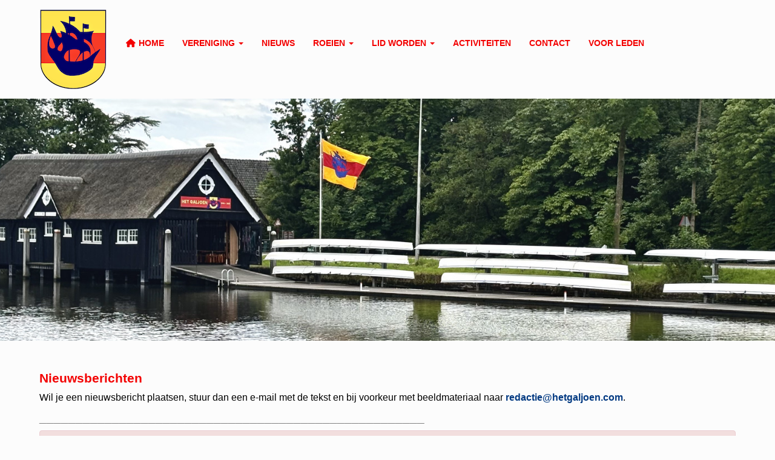

--- FILE ---
content_type: text/html; charset=UTF-8
request_url: https://hetgaljoen.com/nieuws/winnaar-head-of-the-vecht-bekend
body_size: 66
content:
<div class='urlRedirect'><script type='text/javascript'>location.href='https://www.hetgaljoen.com/nieuws/winnaar-head-of-the-vecht-bekend';</script></div>

--- FILE ---
content_type: text/html; charset=UTF-8
request_url: https://www.hetgaljoen.com/nieuws/winnaar-head-of-the-vecht-bekend
body_size: 4463
content:
<!DOCTYPE html>
<html>
<head>
<meta http-equiv="X-UA-Compatible" content="IE=edge" />
<meta charset="UTF-8">
<meta name="viewport" content="width=device-width, initial-scale=1">
<meta property="og:title" content="Winnaar Head of the Vecht bekend!" />
<meta property="og:image" content="" />  
<meta property="og:url" content="https://hetgaljoen-site.e-captain.nl/nieuws/winnaar-head-of-the-vecht-bekend" />
<title>Winnaar Head of the Vecht bekend!</title>

	<link type="text/css" media="screen" rel="stylesheet" href="/inc/jquery/ui/jquery-ui.css">
<link href="/inc/bootstrap/3.3.7/css/bootstrap.min.css" rel="stylesheet" media="all">
<link rel="stylesheet" type="text/css" href="/cms/page3_0_164.css">
<link href="/inc/fontawesome/css/v4-shims.css" rel="stylesheet">
<link href="/inc/fontawesome/css/all.min.css" rel="stylesheet">
<link type="text/css" media="screen" rel="stylesheet" href="/inc/bootstrap-datepicker/css/bootstrap-datepicker3.css">
<link type="text/css" media="screen" rel="stylesheet" href="/inc/bootstrap/css/awesome-bootstrap-checkbox.css">

	<link rel="stylesheet" href="/inc/bootstrap/css/bootstrap-submenu.css">
	<!-- Latest compiled and minified JavaScript -->
<script type="text/javascript" src="/inc/jquery/jquery-1.11.3.min.js"></script>
<script type="text/javascript" src="/inc/jquery/ui/jquery-ui.min.js"></script>
<script type="text/javascript" src="/inc/jquery/ui/jquery.ui.touch-punch.min.js"></script>
<script src="/inc/bootstrap/3.3.7/js/bootstrap.min.js"></script>
<!--[if lt IE 9]>
<script type="text/javascript" src="/inc/js/cms2/respond.min.js"></script>
<![endif]-->

<SCRIPT type="text/javascript" src="/inc/js/showdialog.js?1601017453"></SCRIPT>
<SCRIPT type="text/javascript" src="/inc/js/widgets/ajaxoverlay.js?1492515548"></SCRIPT>
<SCRIPT type="text/javascript" src="/inc/js/widgets/refreshwidget.js?1609234483"></SCRIPT>
<SCRIPT type="text/javascript" src="/inc/js/protectemail.js?1499778285"></SCRIPT>
<SCRIPT type="text/javascript" src="/inc/js/cms2menu.js?1568361755"></SCRIPT>
<SCRIPT type="text/javascript" src="/inc/js/cms2/scrolling.js?1492515548"></SCRIPT>


	<script type="text/javascript" src="/inc/bootstrap/js/bootstrap-submenu.min.js"></script>
        <script type="text/javascript" src="/inc/bootstrap/js/bootstrap-hover-dropdown.min.js"></script>

					<script>
						function consentGranted() {}
						function consentDenied() {}
					</script>
					

</head>
<body>
<header id='sect1061'><div class="container outercontainer nopadding">
<div class="row" id="row1061"><div class="col-xs-12 col-sm-12 col-md-12" id="col1062" style='padding-top:0px;padding-bottom:0px;'><div id='c622'><nav class="navbar yamm navbar-default" id="navMenu1">
				<div class="container-fluid" style="background-color: transparent;"><div class="navbar-header"><button type="button" class="navbar-toggle collapsed" data-toggle="collapse" data-target="#colMenu1">
		<span class="sr-only">Toggle navigation</span>
		<span class="icon-bar"></span>
		<span class="icon-bar"></span>
		<span class="icon-bar"></span>
		</button><a class="navbar-brand" style="height: auto;" href="//www.hetgaljoen.com/www-hetgaljoen-com">  
        				
	
		            
	        
        
	                
                            <div  style="text-align: left; display: inline-block;">
                            <img  src="/images/screenshot-2024-06-11-at-12-48-21-3-medium.png" alt="Logo" style="max-width: 112px; max-height: 133px;  width: 100%; height: 100%;">
            
        
            </div>
            </a></div>
<div class="collapse navbar-collapse" id="colMenu1"><ul class="nav navbar-nav navbar-left"><li><a href="/home"><i class="fa fa-fw fa-home"></i> Home</a></li><li class="dropdown"><a  class="dropdown-toggle" style="cursor: pointer;" data-toggle="dropdown" data-hover="dropdown" data-close-others="false">Vereniging <span class="caret"></span></a><ul class="dropdown-menu dropdown-menu-left" role="menu"><li><a href="/over-ons">Over ons</a></li><li><a href="/vloot-en-materiaal">Vloot en Materiaal</a></li><li><a href="/verenigingswerk">Verenigingswerk</a></li></ul></li><li><a href="/nieuws/overzicht">Nieuws</a></li><li class="dropdown"><a  class="dropdown-toggle" style="cursor: pointer;" data-toggle="dropdown" data-hover="dropdown" data-close-others="false">Roeien <span class="caret"></span></a><ul class="dropdown-menu dropdown-menu-left" role="menu"><li><a href="/gastroeien-en-clinics">Gastroeien en clinics</a></li><li><a href="/introduces">Introducés</a></li><li><a href="/instructie">Instructie</a></li><li><a href="/roeitechniek">Roeitechniek</a></li><li><a href="/toerroeien">Toerroeien</a></li><li><a href="/marathonroeien">Marathonroeien</a></li><li><a href="/wedstrijdroeien">Wedstrijdroeien</a></li><li><a href="/vaardigheidsproef">Vaardigheidsproef</a></li></ul></li><li class="dropdown"><a  class="dropdown-toggle" style="cursor: pointer;" data-toggle="dropdown" data-hover="dropdown" data-close-others="false">Lid worden <span class="caret"></span></a><ul class="dropdown-menu dropdown-menu-left" role="menu"><li><a href="/lid-worden-studenten">Studenten Nijenrode</a></li><li><a href="/zonder-roei-ervaring">Zonder roei-ervaring</a></li><li><a href="/met-roei-ervaring">Met roei-ervaring</a></li><li><a href="/lidmaatschap">Lidmaatschap</a></li></ul></li><li><a href="/activiteiten">Activiteiten</a></li><li><a href="/contact">Contact</a></li><li><a href="/mijn-captain/besloten">Voor leden</a></li></ul></div>	</div>
		</nav></div></div></div>
</div>
</header>

<div id='sect723'><div class="container outercontainer">
<div class="row" id="row723"><div class="col-xs-12 col-sm-12 col-md-12" id="col724"><div id='c747'>
		<div id='paddingwidget_w8509' style='height: 400px;'>&nbsp;</div>
		</div></div></div>
</div>
</div>
<div id='sect807'><div class="container outercontainer">
<div class="row" id="row807"><div class="col-xs-12 col-sm-12 col-md-12" id="col808"><div id='c809'>
		<div id='paddingwidget_w8513' style='height: 15px;'>&nbsp;</div>
		</div></div></div>
</div>
</div>
<div id="divmain" ><section id="pagemain">
<section id="sect1631"><div class="container">
<div class="row" id="row1631"><div class="col-xs-12 col-sm-12 col-md-12" id="col1632"><div id='c1634'><h1><span style="font-size: 21px; font-weight: bold;">Nieuwsberichten<br /></span><span style="font-size: 21px; color: #000000;"><span style="font-size: 21px;"><span style="font-size: 14px;"><span style="font-size: 16px;">Wil je een nieuwsbericht plaatsen, stuur dan een e-mail met de tekst en bij voorkeur met beeldmateriaal naar <a href='#' onclick="pr_email2('z5l58444h5s4d454m4b4l5y5k554c4i4g4i5w53464v5t5a3m4z5h5j4j5h5x5h4x4o584o456l424e4z5p574b4y5l2u2t284w26424z5j4f4q4e234b474w26444b484r354234474344426k554m4r5m454');" style="unicode-bidi: bidi-override;" style="color: #000000;"><span style="color: #033a82;"><span style="unicode-bidi:bidi-override; direction:rtl;" translate="no">eitcader</span><span style="display:none" translate="no">.[antispam].</span>&#64;hetgaljoen.com</span></a>.</span></span></span></span></h1>
<h4><span style="font-size: 21px; font-weight: bold;"><span style="color: #808080; font-size: 21px; font-weight: bold;">_____________________________________________________</span></span></h4></div><div id='c237'>

<div id="widgetContainerw7957" class="widgetContainer" data-widgetid="w7957" style="position: relative; clear: both;">
    <div id="w7957">
                    <div class="alert alert-danger" role="alert">De publicatiedatum is verstreken. Bericht kan niet meer gelezen worden.</div>
            </div>
</div>
</div></div></div>
</div></section></section>
</div><div id='sect810'><div class="container outercontainer">
<div class="row" id="row810"><div class="col-xs-12 col-sm-12 col-md-12" id="col811"><div id='c1482'>

<div id="widgetContainerw8512" class="widgetContainer" data-widgetid="w8512" style="position: relative; clear: both;">

    <a   role="button" id="btnToTop" class="btn btn-default "  style=""  ><i id="w8512" class="fa fa-chevron-down"></i></a>
    
    <script type='text/javascript'>
        $(document).ready(function() {
            // startpositie
            var curPos = 0;
            var direction = "";

            $(window).scroll(function() {
                // plaats nieuwe positie in nextpos
                var nextPos = $(this).scrollTop();
                
                // is nextpos < curpos of aan bottom page, dan naar boven scrollen
                if ((nextPos < curPos) || ($(window).scrollTop() + $(window).height() === $(document).height())) { 
                    direction = 'up';
                    $('#w8512').removeClass('fa fa-chevron-down').addClass('fa fa-chevron-up');
                } else if (nextPos > curPos) {
                    direction = 'down';
                    $('#w8512').removeClass('fa fa-chevron-up').addClass('fa fa-chevron-down');
                }
                
                // zet nextpos in curpos om elke scroll met de vorige te vergelijken zodat richting bepaald kan worden
                curPos = nextPos;

                // button alleen tonen als gebruiker niet aan top van pagina ziet
                if ($(this).scrollTop() > 100) {
                    $('#btnToTop').fadeIn('fast');
                }              
                if ($(this).scrollTop() < 100) {
                    $('#btnToTop').fadeOut('fast');
                }
            });
            
            $('#btnToTop').click(function() {
                if (direction == 'up') {
                    $('html, body').animate({scrollTop : 0},200); // scroll naar boven
                    return false;
                } else {
                    $('html, body').animate({scrollTop:$(document).height()}, 200); // scroll naar beneden
                    return false;
                }
            });   
        });  
    </script>
    
</div>
</div><div id='c812'>
		<div id='paddingwidget_w8511' style='height: 100px;'>&nbsp;</div>
		</div></div></div>
</div>
</div>
<div id='sect780'><div class="container outercontainer">
<div class="row" id="row780"><div class="col-xs-12 col-sm-12 col-md-12" id="col781"><div id='c782'>
		<div id='paddingwidget_w8510' style='height: 5px;'>&nbsp;</div>
		</div></div></div>
</div>
</div>
<div id='sect708'><div class="container outercontainer">
<div class="row" id="row708"><div class="col-xs-12 col-sm-12 col-md-12" id="col709"><div id='c711'><h2 style=' text-align: left;'>Contact</h2><div class="table-responsive">
<table class="table table-borderless" style="width: 102.467%; border-collapse: collapse; margin-left: auto; margin-right: auto;" border="0">
<tr>
<td style="width: 33.3333%;"><span style="font-size: 14px; font-family: helvetica;">NRV Het Galjoen</span></td>
<td style="width: 16.6667%;"><span style="font-size: 14px; font-family: helvetica;"><a href="https://knrb.nl/" target="_blank" rel="noopener">KNRB</a></span><a href="https://knrb.nl/" target="_blank" rel="noopener"></a></td>
<td style="width: 8.33335%;"><span style="font-family: helvetica; font-size: 14px;">&nbsp;</span></td>
<td style="width: 8.33335%;"><span style="font-family: helvetica; font-size: 14px;">&nbsp;</span></td>
<td style="width: 16.6667%;"><span style="font-family: helvetica; font-size: 14px;"><a href="https://www.hetgaljoen.com/bestanden/statuten-notaris-15-augustus-2013-website.pdf?cd=i" target="_blank" rel="noopener">Statuten</a></span></td>
</tr>
<tr>
<td style="width: 33.3333%;"><span style="font-size: 14px; font-family: helvetica;">Straatweg 60</span></td>
<td style="width: 16.6667%;"><span style="font-family: helvetica; font-size: 14px;"><a href="/bestanden/privacy-statement-nrv-galjoen-24052018-2.pdf?cd=i" target="_blank" rel="noopener">Privacy statement</a></span></td>
<td style="width: 8.33335%;"></td>
<td style="width: 8.33335%;"><span style="font-family: helvetica; font-size: 14px;">&nbsp;</span></td>
<td style="width: 16.6667%;"><a href="https://hetgaljoen-site.e-captain.nl/bestanden/huishoudelijk-reglement-nrv-versie-nov-2024.pdf" target="_blank" rel="noopener"><span style="font-size: 14px;">Huishoudelijk reglement</span></a></td>
</tr>
<tr>
<td style="width: 33.3333%;"><span style="font-size: 14px; font-family: helvetica;">3621BR Breukelen</span></td>
<td style="width: 16.6667%;"><span style="font-size: 14px; font-family: helvetica;"><a href="https://www.weerplaza.nl/nederland/breukelen/7089/" target="_blank" rel="noopener">Weerplaza</a></span></td>
<td style="width: 8.33335%;"><span style="font-family: helvetica; font-size: 14px;">&nbsp;</span></td>
<td style="width: 8.33335%;"><span style="font-family: helvetica; font-size: 14px;">&nbsp;</span></td>
<td style="width: 16.6667%;"><span style="font-family: helvetica; font-size: 14px;"><a href="https://www.hetgaljoen.com/bestanden/handboek-de-galjoener-2022.pdf?cd=i" target="_blank" rel="noopener"><span style="font-size: 14px;">Handboek</span> De Galjoener</a></span></td>
</tr>
<tr>
<td style="width: 33.3333%;"><span style="font-size: 14px; font-family: helvetica;">Postbus 130</span></td>
<td style="width: 16.6667%;"></td>
<td style="width: 8.33335%;"><span style="font-family: helvetica; font-size: 14px;">&nbsp;</span></td>
<td style="width: 8.33335%;"><span style="font-family: helvetica; font-size: 14px;">&nbsp;</span></td>
<td style="width: 16.6667%;"><span style="font-family: helvetica; font-size: 14px;"><a href="https://www.hetgaljoen.com/bestanden/afroeicriteria-en-zelfcheck.pdf?cd=i" target="_blank" rel="noopener">Afroeicriteria en zelfcheck</a></span></td>
</tr>
<tr>
<td style="width: 33.3333%;"><span style="font-size: 14px; font-family: helvetica;">3620AC Breukelen</span></td>
<td style="width: 16.6667%;"></td>
<td style="width: 8.33335%;"><span style="font-family: helvetica; font-size: 14px;">&nbsp;</span></td>
<td style="width: 8.33335%;"><span style="font-family: helvetica; font-size: 14px;">&nbsp;</span></td>
<td style="width: 16.6667%;"><span style="font-family: helvetica; font-size: 14px;"><a href="https://www.hetgaljoen.com/bestanden/vertrouwenscontactpersoon-nrv-het-galjoen.pdf?cd=i" target="_blank" rel="noopener">Vertrouwenscontactpersoon</a></span></td>
</tr>
<tr>
<td style="width: 33.3333%;"><span style="font-size: 14px; font-family: helvetica;">&nbsp;</span></td>
<td style="width: 16.6667%;"></td>
<td style="width: 8.33335%;"><span style="font-family: helvetica; font-size: 14px;">&nbsp;</span></td>
<td style="width: 8.33335%;"><span style="font-family: helvetica; font-size: 14px;">&nbsp;</span></td>
<td style="width: 16.6667%;"><span style="font-family: helvetica; font-size: 14px;"><a href="https://www.hetgaljoen.com/bestanden/ehbo-galjoen.pdf?cd=i" target="_blank" rel="noopener">EHBO en hulp in noodgevallen</a></span></td>
</tr>
</table>
</div></div></div></div>
</div>
</div>
<footer id='sect1139'><div class="container outercontainer">
<div class="row" id="row1139"><div class="col-xs-12 col-sm-12 col-md-12" id="col1140"><div id='c1141'>

<div id="widgetContainerw8508" class="widgetContainer" data-widgetid="w8508" style="position: relative; clear: both;">
    
                    
                    
        
    <div style=' text-align: left;'>
        <a href="https://www.e-captain.nl/" target="_blank">
                                        
                                                    Powered by e-Captain.nl
                                        
        </a>
    
    </div>
            
    </div>
</div></div></div>
</div>
</footer>
	

	<script type="text/javascript">$('.dropdown-submenu > a').submenupicker();</script>
</body>
</html>


--- FILE ---
content_type: text/css
request_url: https://www.hetgaljoen.com/cms/page3_0_164.css
body_size: 4679
content:
html{height:100%;}body{margin:0;padding:0;-webkit-font-smoothing:antialiased;-moz-font-smoothing:antialiased;-o-font-smoothing:antialiased;-moz-osx-font-smoothing:grayscale;}p{word-wrap:break-word;}*{outline:0 !important;}.nopadding{padding:0px;}.col-lg-1,.col-lg-10,.col-lg-11,.col-lg-12,.col-lg-2,.col-lg-3,.col-lg-4,.col-lg-5,.col-lg-6,.col-lg-7,.col-lg-8,.col-lg-9,.col-md-1,.col-md-10,.col-md-11,.col-md-12,.col-md-2,.col-md-3,.col-md-4,.col-md-5,.col-md-6,.col-md-7,.col-md-8,.col-md-9,.col-sm-1,.col-sm-10,.col-sm-11,.col-sm-12,.col-sm-2,.col-sm-3,.col-sm-4,.col-sm-5,.col-sm-6,.col-sm-7,.col-sm-8,.col-sm-9,.col-xs-1,.col-xs-10,.col-xs-11,.col-xs-12,.col-xs-2,.col-xs-3,.col-xs-4,.col-xs-5,.col-xs-6,.col-xs-7,.col-xs-8,.col-xs-9,.container{padding-left:10px;padding-right:10px;}.row{margin-left:-10px;margin-right:-10px;}.equalheight{overflow:hidden;}@media not print{.eqcol{margin-bottom:-99999px !important;padding-bottom:99999px !important;}}@-webkit-keyframes rotate{from{-webkit-transform:rotate(0deg);transform:rotate(0deg);} to{-webkit-transform:rotate(360deg);transform:rotate(360deg);}}@keyframes rotate{from{-webkit-transform:rotate(0deg);transform:rotate(0deg);} to{-webkit-transform:rotate(360deg);transform:rotate(360deg);}}.alert-success,.alert-success p{color:#3C763D !important;}.alert-danger,.alert-danger p{color:#A94442 !important;}.alert-warning,.alert-warning p{color:#8A6D3B !important;}.alert-info,.alert-info p{color:#31708F !important;}.imgcontainer{position:relative;}.imgdesc{float:left;position:absolute;left:0px;bottom:0px;color:#FFF !important;width:100%;background-color:rgba(0,0,0,0.6);font-size:11px !important;padding:3px;}.fa{font-family:FontAwesome !important;font-style:normal !important;font-weight:normal !important;}@media print{.col-md-1,.col-md-2,.col-md-3,.col-md-4,.col-md-5,.col-md-6,.col-md-7,.col-md-8,.col-md-9,.col-md-10,.col-md-11,.col-md-12{float:left;}.col-md-12{width:100%;} .col-md-11{width:91.66666666666666%;} .col-md-10{width:83.33333333333334%;} .col-md-9{width:75%;} .col-md-8{width:66.66666666666666%;} .col-md-7{width:58.333333333333336%;}.col-md-6{width:50%;} .col-md-5{width:41.66666666666667%;} .col-md-4{width:33.33333333333333%;} .col-md-3{width:25%;} .col-md-2{width:16.666666666666664%;} .col-md-1{width:8.333333333333332%;}.col-md-pull-12{right:100%;} .col-md-pull-11{right:91.66666666666666%;} .col-md-pull-10{right:83.33333333333334%;} .col-md-pull-9{right:75%;} .col-md-pull-8{right:66.66666666666666%;}.col-md-pull-7{right:58.333333333333336%;} .col-md-pull-6{right:50%;} .col-md-pull-5{right:41.66666666666667%;} .col-md-pull-4{right:33.33333333333333%;} .col-md-pull-3{right:25%;}.col-md-pull-2{right:16.666666666666664%;} .col-md-pull-1{right:8.333333333333332%;} .col-md-pull-0{right:0;}.col-md-push-12{left:100%;} .col-md-push-11{left:91.66666666666666%;} .col-md-push-10{left:83.33333333333334%;} .col-md-push-9{left:75%;}.col-md-push-8{left:66.66666666666666%;} .col-md-push-7{left:58.333333333333336%;}.col-md-push-6{left:50%;} .col-md-push-5{left:41.66666666666667%;} .col-md-push-4{left:33.33333333333333%;} .col-md-push-3{left:25%;} .col-md-push-2{left:16.666666666666664%;} .col-md-push-1{left:8.333333333333332%;}.col-md-push-0{left:0;}.col-md-offset-12{margin-left:100%;} .col-md-offset-11{margin-left:91.66666666666666%;} .col-md-offset-10{margin-left:83.33333333333334%;} .col-md-offset-9{margin-left:75%;} .col-md-offset-8{margin-left:66.66666666666666%;}.col-md-offset-7{margin-left:58.333333333333336%;} .col-md-offset-6{margin-left:50%;} .col-md-offset-5{margin-left:41.66666666666667%;} .col-md-offset-4{margin-left:33.33333333333333%;} .col-md-offset-3{margin-left:25%;}.col-md-offset-2{margin-left:16.666666666666664%;} .col-md-offset-1{margin-left:8.333333333333332%;} .col-md-offset-0{margin-left:0;}a[href]:after{content:"";}}#cboxContent{box-sizing:border-box;}#cboxLoadedContent{overflow:auto;-webkit-overflow-scrolling:touch;}.table-borderless td,.table-borderless th{border:0 !important;}.hand{cursor:pointer;}.caret{border-top:4px solid;}.imageCenterer{width:10000px;position:absolute;left:50%;top:0;margin-left:-5000px;}option{color:#555 !important;}.datepicker th{color:#999;}.datepicker td{color:#555555;}.tooltip>.tooltip-inner{color:#FFF !important;font-size:12px !important;max-width:none;white-space:nowrap;}.mark,mark{background-color:#ff0;} .container{max-width:1170px;}.ui-tooltip{background:#000;padding:5px;border:0;box-shadow:none;}.ui-tooltip-content{color:#FFF;font-size:12px;}p,div{color:#0D160B;font-size:16px;font-family:Helvetica;font-weight:normal;font-style:normal;text-decoration:none;text-transform:none;}small{color:#58964B}h1,.h1{color:#F30000;font-size:28px;font-family:Helvetica;font-weight:normal;font-style:normal;text-decoration:none;text-transform:none;}h1 small{color:#FF0000}h2,.h2{color:#F30000;font-size:18px;font-family:Helvetica;font-weight:normal;font-style:normal;text-decoration:none;text-transform:none;}h2 small{color:#FF0000}h3,.h3{color:#0D160B;font-size:16px;font-family:Helvetica;font-weight:normal;font-style:italic;text-decoration:none;text-transform:none;}h3 small{color:#58964B}h4,.h4{color:#0D160B;font-size:14px;font-family:Helvetica;font-weight:normal;font-style:normal;text-decoration:none;text-transform:none;}h4 small{color:#58964B}a{color:#033A82;font-family:Helvetica;font-weight:bold;font-style:normal;text-decoration:none;text-transform:none;}a:visited{color:#033A82;font-family:Helvetica;font-weight:bold;font-style:normal;text-decoration:none;text-transform:none;}a:hover{color:#337AB7;font-family:Helvetica;font-weight:bold;font-style:normal;text-decoration:underline;text-transform:none;}a.btn,button.btn{color:#000;font-size:14px;font-family:Helvetica;font-weight:normal;font-style:normal;text-decoration:none;text-transform:none;color:#FCFCFC;background-color:#FFC800;border:1px solid #FFC800;padding:6px 12px;border-radius:4px;}a.btn:focus,button.btn:focus,a.btn:active,button.btn:active,a.btn:active:hover,button.btn:active:hover,a.btn:hover,button.btn:hover,a.btn[disabled],button.btn[disabled],button.btn-default[disabled]:hover,a.btn-default[disabled]:hover{background-color:#E6B400;border:1px solid #E6B400;color:#FCFCFC;}.mce-content-body,body{background-color:#FCFCFC;} .pagination>li>a{color:#3D3D3D;font-weight:bold;} .pagination>li>a>span{color:#3D3D3D;font-weight:bold;} .pagination>.active>a{color:#FCFCFC;background-color:#FFC800;border-color:#FFC800;font-weight:bold;} .progress-bar{background-color:#FFC800;}#sect723 p,#sect723 div{color:#000;font-size:12px;font-family:Arial;font-weight:normal;font-style:normal;text-decoration:none;text-transform:none;}#sect723 small{color:#808080}#sect723 h1,#sect723 .h1{color:#000;font-size:24px;font-family:Arial;font-weight:bold;font-style:normal;text-decoration:none;text-transform:none;}#sect723 h1 small{color:#808080}#sect723 h2,#sect723 .h2{color:#000;font-size:20px;font-family:Arial;font-weight:bold;font-style:normal;text-decoration:none;text-transform:none;}#sect723 h2 small{color:#808080}#sect723 h4,#sect723 .h4{color:#000;font-size:12px;font-family:Arial;font-weight:normal;font-style:normal;text-decoration:none;text-transform:none;}#sect723 h4 small{color:#808080}#sect723 a{color:#006BC9;font-family:Arial;font-weight:bold;font-style:normal;text-decoration:none;text-transform:none;}#sect723 a:visited{color:#006BC9;font-family:Arial;font-weight:bold;font-style:normal;text-decoration:none;text-transform:none;}#sect723 a:hover{color:#006BC9;font-family:Arial;font-weight:bold;font-style:normal;text-decoration:underline;text-transform:none;}#sect723 a.btn,#sect723 button.btn{color:#000;font-size:12px;font-family:Arial;font-weight:normal;font-style:normal;text-decoration:none;text-transform:none;color:#FFF;background-color:#337AB7;border:1px solid #337AB7;padding:6px 12px;border-radius:0px;}#sect723 a.btn:focus,#sect723 button.btn:focus,#sect723 a.btn:active,#sect723 button.btn:active,#sect723 a.btn:active:hover,#sect723 button.btn:active:hover,#sect723 a.btn:hover,#sect723 button.btn:hover,#sect723 a.btn[disabled],#sect723 button.btn[disabled],#sect723 button.btn-default[disabled]:hover,#sect723 a.btn-default[disabled]:hover{background-color:#2C699E;border:1px solid #2C699E;color:#FFF;}#sect723{background-color:#FFF;background-image:url('/images/img-6596-2.jpg');background-size:cover;background-position:center bottom;}#sect723 .pagination>li>a{color:#3D3D3D;font-weight:bold;}#sect723 .pagination>li>a>span{color:#3D3D3D;font-weight:bold;}#sect723 .pagination>.active>a{color:#FFF;background-color:#337AB7;border-color:#337AB7;font-weight:bold;}#sect723 .progress-bar{background-color:#337AB7;}#sect723{}#sect780 p,#sect780 div{color:#FC0318;font-size:12px;font-family:Arial;font-weight:normal;font-style:normal;text-decoration:none;text-transform:none;}#sect780 small{color:#FF0318}#sect780 h1,#sect780 .h1{color:#FC0318;font-size:24px;font-family:Arial;font-weight:bold;font-style:normal;text-decoration:none;text-transform:none;}#sect780 h1 small{color:#FF0318}#sect780 h2,#sect780 .h2{color:#FC0318;font-size:20px;font-family:Arial;font-weight:bold;font-style:normal;text-decoration:none;text-transform:none;}#sect780 h2 small{color:#FF0318}#sect780 h4,#sect780 .h4{color:#FC0318;font-size:12px;font-family:Arial;font-weight:normal;font-style:normal;text-decoration:none;text-transform:none;}#sect780 h4 small{color:#FF0318}#sect780 a{color:#FC0318;font-family:Arial;font-weight:bold;font-style:normal;text-decoration:none;text-transform:none;}#sect780 a:visited{color:#FC0318;font-family:Arial;font-weight:bold;font-style:normal;text-decoration:none;text-transform:none;}#sect780 a:hover{color:#FC0318;font-family:Arial;font-weight:bold;font-style:normal;text-decoration:underline;text-transform:none;}#sect780 a.btn,#sect780 button.btn{color:#000;font-size:12px;font-family:Arial;font-weight:normal;font-style:normal;text-decoration:none;text-transform:none;color:#FFF;background-color:#337AB7;border:1px solid #337AB7;padding:6px 12px;border-radius:0px;}#sect780 a.btn:focus,#sect780 button.btn:focus,#sect780 a.btn:active,#sect780 button.btn:active,#sect780 a.btn:active:hover,#sect780 button.btn:active:hover,#sect780 a.btn:hover,#sect780 button.btn:hover,#sect780 a.btn[disabled],#sect780 button.btn[disabled],#sect780 button.btn-default[disabled]:hover,#sect780 a.btn-default[disabled]:hover{background-color:#2C699E;border:1px solid #2C699E;color:#FFF;}#sect780{background-color:#FFFF66;}#sect780 .pagination>li>a{color:#3D3D3D;font-weight:bold;}#sect780 .pagination>li>a>span{color:#3D3D3D;font-weight:bold;}#sect780 .pagination>.active>a{color:#FFF;background-color:#337AB7;border-color:#337AB7;font-weight:bold;}#sect780 .progress-bar{background-color:#337AB7;}#sect780{}#sect708 p,#sect708 div{color:#FCFCFC;font-size:8px;font-family:Helvetica;font-weight:normal;font-style:normal;text-decoration:none;text-transform:none;}#sect708 small{color:#FFF}#sect708 h1,#sect708 .h1{color:#FCFCFC;font-size:12px;font-family:Helvetica;font-weight:normal;font-style:normal;text-decoration:none;text-transform:none;}#sect708 h1 small{color:#FFF}#sect708 h2,#sect708 .h2{color:#FCFCFC;font-size:10px;font-family:Helvetica;font-weight:normal;font-style:normal;text-decoration:none;text-transform:none;}#sect708 h2 small{color:#FFF}#sect708 h4,#sect708 .h4{color:#FCFCFC;font-size:8px;font-family:Helvetica;font-weight:normal;font-style:normal;text-decoration:none;text-transform:none;}#sect708 h4 small{color:#FFF}#sect708 a{color:#FCFCFC;font-family:Helvetica;font-weight:normal;font-style:normal;text-decoration:none;text-transform:none;}#sect708 a:visited{color:#FCFCFC;font-family:Helvetica;font-weight:normal;font-style:normal;text-decoration:none;text-transform:none;}#sect708 a:hover{color:#F30000;font-family:Helvetica;font-weight:normal;font-style:normal;text-decoration:none;text-transform:none;}#sect708 a.btn,#sect708 button.btn{color:#000;font-size:8px;font-family:Helvetica;font-weight:normal;font-style:normal;text-decoration:none;text-transform:none;color:#FCFCFC;background-color:#FFC800;border:1px solid #FFC800;padding:6px 12px;border-radius:4px;}#sect708 a.btn:focus,#sect708 button.btn:focus,#sect708 a.btn:active,#sect708 button.btn:active,#sect708 a.btn:active:hover,#sect708 button.btn:active:hover,#sect708 a.btn:hover,#sect708 button.btn:hover,#sect708 a.btn[disabled],#sect708 button.btn[disabled],#sect708 button.btn-default[disabled]:hover,#sect708 a.btn-default[disabled]:hover{background-color:#E6B400;border:1px solid #E6B400;color:#FCFCFC;}#sect708{background-color:#B20000;}#sect708 .pagination>li>a{color:#3D3D3D;font-weight:bold;}#sect708 .pagination>li>a>span{color:#3D3D3D;font-weight:bold;}#sect708 .pagination>.active>a{color:#FCFCFC;background-color:#FFC800;border-color:#FFC800;font-weight:bold;}#sect708 .progress-bar{background-color:#FFC800;}#sect708{}#sect1139 p,#sect1139 div{color:#FCFCFC;font-size:8px;font-family:Helvetica;font-weight:normal;font-style:normal;text-decoration:none;text-transform:none;}#sect1139 small{color:#FFF}#sect1139 h1,#sect1139 .h1{color:#FCFCFC;font-size:12px;font-family:Helvetica;font-weight:normal;font-style:normal;text-decoration:none;text-transform:none;}#sect1139 h1 small{color:#FFF}#sect1139 h2,#sect1139 .h2{color:#FCFCFC;font-size:10px;font-family:Helvetica;font-weight:normal;font-style:normal;text-decoration:none;text-transform:none;}#sect1139 h2 small{color:#FFF}#sect1139 h4,#sect1139 .h4{color:#FCFCFC;font-size:8px;font-family:Helvetica;font-weight:normal;font-style:normal;text-decoration:none;text-transform:none;}#sect1139 h4 small{color:#FFF}#sect1139 a{color:#FCFCFC;font-family:Helvetica;font-weight:normal;font-style:normal;text-decoration:none;text-transform:none;}#sect1139 a:visited{color:#FCFCFC;font-family:Helvetica;font-weight:normal;font-style:normal;text-decoration:none;text-transform:none;}#sect1139 a:hover{color:#F30000;font-family:Helvetica;font-weight:normal;font-style:normal;text-decoration:none;text-transform:none;}#sect1139 a.btn,#sect1139 button.btn{color:#000;font-size:8px;font-family:Helvetica;font-weight:normal;font-style:normal;text-decoration:none;text-transform:none;color:#FCFCFC;background-color:#FFC800;border:1px solid #FFC800;padding:6px 12px;border-radius:4px;}#sect1139 a.btn:focus,#sect1139 button.btn:focus,#sect1139 a.btn:active,#sect1139 button.btn:active,#sect1139 a.btn:active:hover,#sect1139 button.btn:active:hover,#sect1139 a.btn:hover,#sect1139 button.btn:hover,#sect1139 a.btn[disabled],#sect1139 button.btn[disabled],#sect1139 button.btn-default[disabled]:hover,#sect1139 a.btn-default[disabled]:hover{background-color:#E6B400;border:1px solid #E6B400;color:#FCFCFC;}#sect1139{background-color:#B20000;}#sect1139 .pagination>li>a{color:#3D3D3D;font-weight:bold;}#sect1139 .pagination>li>a>span{color:#3D3D3D;font-weight:bold;}#sect1139 .pagination>.active>a{color:#FCFCFC;background-color:#FFC800;border-color:#FFC800;font-weight:bold;}#sect1139 .progress-bar{background-color:#FFC800;}#sect1139{}#pagemain p,#pagemain div{color:#0D160B;font-size:16px;font-family:Helvetica;font-weight:normal;font-style:normal;text-decoration:none;text-transform:none;}#pagemain small{color:#58964B}#pagemain h1,#pagemain .h1{color:#F30000;font-size:28px;font-family:Helvetica;font-weight:normal;font-style:normal;text-decoration:none;text-transform:none;}#pagemain h1 small{color:#FF0000}#pagemain h2,#pagemain .h2{color:#F30000;font-size:18px;font-family:Helvetica;font-weight:normal;font-style:normal;text-decoration:none;text-transform:none;}#pagemain h2 small{color:#FF0000}#pagemain h4,#pagemain .h4{color:#0D160B;font-size:14px;font-family:Helvetica;font-weight:normal;font-style:normal;text-decoration:none;text-transform:none;}#pagemain h4 small{color:#58964B}#pagemain a{color:#033A82;font-family:Helvetica;font-weight:bold;font-style:normal;text-decoration:none;text-transform:none;}#pagemain a:visited{color:#033A82;font-family:Helvetica;font-weight:bold;font-style:normal;text-decoration:none;text-transform:none;}#pagemain a:hover{color:#337AB7;font-family:Helvetica;font-weight:bold;font-style:normal;text-decoration:underline;text-transform:none;}#pagemain a.btn,#pagemain button.btn{color:#000;font-size:14px;font-family:Helvetica;font-weight:normal;font-style:normal;text-decoration:none;text-transform:none;color:#FCFCFC;background-color:#FFC800;border:1px solid #FFC800;padding:6px 12px;border-radius:4px;}#pagemain a.btn:focus,#pagemain button.btn:focus,#pagemain a.btn:active,#pagemain button.btn:active,#pagemain a.btn:active:hover,#pagemain button.btn:active:hover,#pagemain a.btn:hover,#pagemain button.btn:hover,#pagemain a.btn[disabled],#pagemain button.btn[disabled],#pagemain button.btn-default[disabled]:hover,#pagemain a.btn-default[disabled]:hover{background-color:#E6B400;border:1px solid #E6B400;color:#FCFCFC;}#pagemain{background-color:#FCFCFC;}#pagemain .pagination>li>a{color:#3D3D3D;font-weight:bold;}#pagemain .pagination>li>a>span{color:#3D3D3D;font-weight:bold;}#pagemain .pagination>.active>a{color:#FCFCFC;background-color:#FFC800;border-color:#FFC800;font-weight:bold;}#pagemain .progress-bar{background-color:#FFC800;}#pagemain{padding-top:10px;padding-right:5px;padding-bottom:10px;padding-left:5px;}#navMenu1.navbar-default .navbar-brand{color:#F30000;font-size:14px;font-family:Helvetica;font-weight:bold;font-style:normal;text-decoration:none;text-transform:uppercase;} #navMenu1.navbar-default .input-group-btn>.btn{border-radius:0px 4px 4px 0px;margin-left:0px;height:34px;font-size:14px;}@media (max-width:767px){#navMenu1.navbar-default .navbar-form{margin:0;}}@media (min-width:767px){#navMenu1.navbar-default .navbar-nav>li>a{line-height:133px;}}#navMenu1.navbar-default .navbar-brand:hover,#navMenu1.navbar-default .navbar-brand:focus{color:#FFC800;font-size:14px;font-family:Helvetica;font-weight:bold;font-style:normal;text-decoration:none;text-transform:uppercase;}#navMenu1.navbar-default .navbar-nav>li>a,#navMenu1.navbar-default .navbar-nav>li>a i{color:#F30000;font-size:14px;font-family:Helvetica;font-weight:bold;font-style:normal;text-decoration:none;text-transform:uppercase;}@media (min-width:767px){#navMenu1.navbar-default .navbar-nav>li>a{padding-top:5px;padding-bottom:5px;}}#navMenu1.navbar-default .navbar-nav>li>a:hover,#navMenu1.navbar-default .navbar-nav>li>a:focus,#navMenu1.navbar-default .navbar-nav>li>a:hover i,#navMenu1.navbar-default .navbar-nav>li>a:focus i{color:#FFC800;font-size:14px;font-family:Helvetica;font-weight:bold;font-style:normal;text-decoration:none;text-transform:uppercase;background-color:#FCFCFC;}#navMenu1.navbar-default .navbar-nav>.active>a,#navMenu1.navbar-default .navbar-nav>.active>a i,#navMenu1.navbar-default .navbar-nav>.active>a:hover,#navMenu1.navbar-default .navbar-nav>.active>a:focus{color:#FFC800;font-size:14px;font-family:Helvetica;font-weight:bold;font-style:normal;text-decoration:none;text-transform:uppercase;background-color:#FCFCFC;}#navMenu1.navbar-default .navbar-nav>.open>a,#navMenu1.navbar-default .navbar-nav>.open>a:hover,#navMenu1.navbar-default .navbar-nav>.open>a:focus{color:#FFC800;font-size:14px;font-family:Helvetica;font-weight:bold;font-style:normal;text-decoration:none;text-transform:uppercase;background-color:#FCFCFC;}#navMenu1.navbar-default .navbar-nav .dropdown-menu>li>a,#navMenu1.navbar-default .navbar-nav .dropdown-menu>li>a i,#navMenu1.navbar-default .navbar-nav .dropdown-menu{color:#F30000;font-size:14px;font-family:Helvetica;font-weight:normal;font-style:normal;text-decoration:none;text-transform:uppercase;background-color:#FCFCFC;background-color:#FCFCFC;}#navMenu1.navbar-default .navbar-nav .dropdown-menu>li>a:hover,#navMenu1.navbar-default .navbar-nav .dropdown-menu>li>a:focus,#navMenu1.navbar-default .navbar-nav .dropdown-menu>li>a:hover i,#navMenu1.navbar-default .navbar-nav .dropdown-menu>li>a:focus i{color:#FFC800;font-size:14px;font-family:Helvetica;font-weight:normal;font-style:normal;text-decoration:none;text-transform:uppercase;background-color:#FCFCFC;}#navMenu1.navbar-default .navbar-nav .dropdown-menu>.active>a,#navMenu1.navbar-default .navbar-nav .dropdown-menu>.active>a i,#navMenu1.navbar-default .navbar-nav .dropdown-menu>.active>a:hover,#navMenu1.navbar-default .navbar-nav .dropdown-menu>.active>a:focus,#navMenu1.navbar-default .navbar-nav .dropdown-menu>.active>a:hover i,#navMenu1.navbar-default .navbar-nav .dropdown-menu>.active>a:focus i{color:#FFC800;font-size:14px;font-family:Helvetica;font-weight:normal;font-style:normal;text-decoration:none;text-transform:uppercase;background-color:#FCFCFC;}#navMenu1.navbar-default .navbar-nav .dropdown-menu>.open>a,#navMenu1.navbar-default .navbar-nav .dropdown-menu>.open>a:hover,#navMenu1.navbar-default .navbar-nav .dropdown-menu>.open>a:focus,#navMenu1.navbar-default .navbar-nav .dropdown-menu>.open>a:hover i,#navMenu1.navbar-default .navbar-nav .dropdown-menu>.open>a:focus i{color:#FFC800;font-size:14px;font-family:Helvetica;font-weight:normal;font-style:normal;text-decoration:none;text-transform:uppercase;background-color:#FCFCFC;}@media (max-width:767px){#navMenu1.navbar-default .navbar-nav .dropdown-menu .multicolumn-content{width:auto !important;}}#navMenu1.navbar-default .navbar-nav .dropdown-menu .multicolumn-content li a{color:#F30000;font-size:14px;font-family:Helvetica;font-weight:normal;font-style:normal;text-decoration:none;text-transform:uppercase;background-color:#FCFCFC;line-height:20px;}#navMenu1.navbar-default .navbar-nav .dropdown-menu .multicolumn-content li a:hover{color:#FFC800;font-size:14px;font-family:Helvetica;font-weight:normal;font-style:normal;text-decoration:none;text-transform:uppercase;background-color:#FCFCFC;line-height:20px;}#navMenu1.navbar-default .navbar-nav .dropdown-menu .multicolumn-content .multicolumn-header{color:#F30000;font-size:14px;font-family:Helvetica;font-weight:normal;font-style:normal;text-decoration:none;text-transform:uppercase;background-color:#FCFCFC;font-weight:bold;font-size:125%;margin-top:10px;margin-bottom:10px;}#navMenu1.navbar-default{}#navMenu1.navbar-default{background-color:rgba(252,252,252,0);}#navMenu1.navbar-default,#navMenu1.navbar-default .container{border-color:#FCFCFC;border-width:0px;border-radius:0px;}@media (min-width:767px){#navMenu1.navbar-default .container-fluid{padding-left:0;padding-right:0;} #navMenu1.navbar-default .navbar-collapse{padding-left:0;}}#navMenu1.navbar .divider-vertical{height:50px;margin:0;border-right:1px solid #C9C9C9;border-left:1px solid #FCFCFC;}#navMenu1.navbar .divider{background-color:#FCFCFC;height:1px;margin:9px 0;overflow:hidden;}@media (max-width:767px){#navMenu1.navbar-default .navbar-collapse .nav>.divider-vertical{display:none;}}#navMenu1.navbar-default .fa{line-height:50% !important;}.fa{font-family:FontAwesome !important;font-style:normal !important;font-weight:normal !important;}#navMenu1.navbar-default .navbar-nav>.dropdown>.active>a .caret{border-top-color:#F30000;border-bottom-color:#F30000;}#navMenu1.navbar-default .navbar-nav>.dropdown>a:hover .caret,#navMenu1.navbar-default .navbar-nav>.dropdown>a:focus .caret{border-top-color:#FFC800;border-bottom-color:#FFC800;}#navMenu1.navbar-default .navbar-nav>.open>a .caret,#navMenu1.navbar-default .navbar-nav>.open>a:hover .caret,#navMenu1.navbar-default .navbar-nav>.open>a:focus .caret{border-top-color:#FFC800;border-bottom-color:#FFC800;}#navMenu1.navbar-default .navbar-toggle{border-color:#FCFCFC;}#navMenu1.navbar-default .navbar-toggle:hover,#navMenu1.navbar-default .navbar-toggle:focus{background-color:#FCFCFC;}#navMenu1.navbar-default .navbar-toggle .icon-bar{background-color:#F30000;}#navMenu1.navbar-default .navbar-toggle:hover .icon-bar,#navMenu1.navbar-default .navbar-toggle:focus .icon-bar{background-color:#FFC800;}@media (max-width:767px){#navMenu1.navbar-default .navbar-nav .open .dropdown-menu>li>a{color:#F30000;background-color:#FCFCFC;} #navMenu1.navbar-default .navbar-nav .open .dropdown-menu>li>a:hover,#navMenu1.navbar-default .navbar-nav .open .dropdown-menu>li>a:focus{color:#FFC800;background-color:#FCFCFC;}}#blockquote_1{margin:0px;background-color:#FFF;padding:5px 15px;}#blockquote_1.blockquote_center{text-align:center;}#blockquote_1.blockquote_right{text-align:right;}#blockquote_1 blockquote{border-left:5px #EEEEEE solid;border-right:0;border-top:0;border-bottom:0;margin:10px 0;}#blockquote_1 blockquote p{font-size:18px;color:#000;}#blockquote_1 blockquote footer{color:#777;font-size:15px;}#blockquote_1 a:link,#blockquote_1 a:visited,#blockquote_1 a:active,#blockquote_1 a:hover{color:#777 !important;font-size:15px !important;text-decoration:none;font-weight:normal;cursor:pointer;}#divider_1{color:black;background:linear-gradient(to right,transparent,#949494,transparent);text-align:center;height:1px;max-width:100%;margin:10px auto;border:0px;}@media (max-width:768px){#sect723{display:none;}}@media (min-width:768px){#sect723{display:block;}}@media (min-width:992px){#sect723{display:block;}}@media (min-width:1200px){#sect723{display:block;}}#navMenu1.navbar{margin-bottom:0px;} #btnToTop{cursor:pointer;position:fixed;bottom:20px;right:20px;display:none;opacity:0.8;z-index:100;}#btnToTop i{font-size:150%;} #w7957 .media-infobox,#w7957 .media-infobox a:link{margin:8px 0;font-size:11px !important;}#w7957 .media-image{width:calc(100vw - 10px);position:relative;left:50%;right:50%;margin-left:-50vw;margin-right:-50vw;}